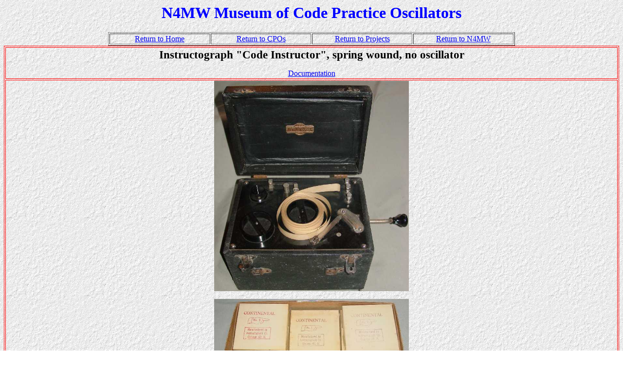

--- FILE ---
content_type: text/html
request_url: http://n4mw.com/cp207.htm
body_size: 1959
content:
<html>

<head>
<meta name="GENERATOR" content="Microsoft FrontPage 3.0">
<meta name="Microsoft Theme" content="none, default">
<title>CP207</title>
</head>

<body bgcolor="#FFFFFF" background="grayrocm.gif">

<h1 align="center"><font color="#0000FF">N4MW Museum of Code Practice Oscillators</font></h1>
<div align="center"><center>

<table border="1" height="25">
  <tr>
    <td width="202" height="19" align="center"><a href="index.htm">Return to Home</a></td>
    <td width="202" height="19" align="center"><p align="center"><a href="cpo.htm">Return to
    CPOs</a></td>
    <td width="202" height="19" align="center"><a href="projects.htm">Return to Projects</a></td>
    <td width="202" height="19" align="center"><p align="center"><a href="n4mw.htm">Return to
    N4MW</a></td>
  </tr>
</table>
</center></div>

<table border="1" width="100%" bordercolor="#FF0000" height="78">
  <tr>
    <td width="100%" align="center" height="19" valign="top"><big><big><strong>Instructograph
    &quot;Code Instructor&quot;, spring wound, no oscillator</strong></big></big><p><a
    href="cp110.pdf">Documentation</a></td>
  </tr>
  <tr>
    <td width="100%" align="center" height="19" valign="top"><img src="cp207.jpg" width="400"
    height="432" alt="cp207.jpg (35586 bytes)"><p><img src="cp207a.jpg" width="400"
    height="248" alt="cp207a.jpg (21744 bytes)"></td>
  </tr>
</table>
<div align="center"><center>

<table border="1" height="25">
  <tr>
    <td width="202" height="19" align="center"><a href="index.htm">Return to Home</a></td>
    <td width="202" height="19" align="center"><p align="center"><a href="cpo.htm">Return to
    CPO</a></td>
    <td width="202" height="19" align="center"><a href="projects.htm">Return to Projects</a></td>
    <td width="202" height="19" align="center"><p align="center"><a href="n4mw.htm">Return to
    N4MW</a></td>
  </tr>
</table>
</center></div>
</body>
</html>
